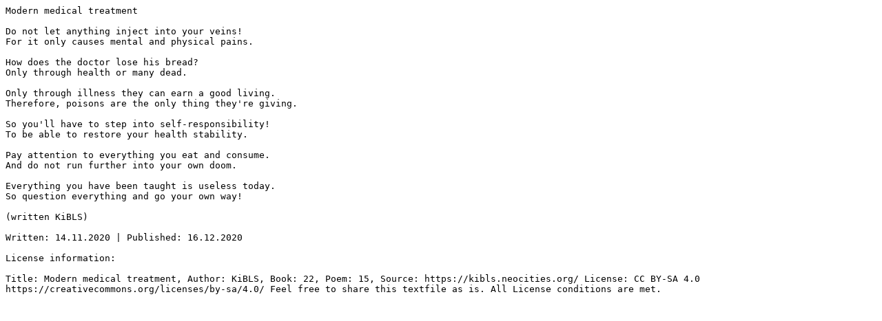

--- FILE ---
content_type: text/plain
request_url: https://kibls.neocities.org/en/singledownloads/22/15_Modern_medical_treatment.txt
body_size: 757
content:
Modern medical treatment

Do not let anything inject into your veins!
For it only causes mental and physical pains.

How does the doctor lose his bread?
Only through health or many dead.

Only through illness they can earn a good living.
Therefore, poisons are the only thing they're giving.

So you'll have to step into self-responsibility!
To be able to restore your health stability.

Pay attention to everything you eat and consume.
And do not run further into your own doom.

Everything you have been taught is useless today.
So question everything and go your own way!

(written KiBLS)

Written: 14.11.2020 | Published: 16.12.2020

License information:

Title: Modern medical treatment, Author: KiBLS, Book: 22, Poem: 15, Source: https://kibls.neocities.org/ License: CC BY-SA 4.0 https://creativecommons.org/licenses/by-sa/4.0/ Feel free to share this textfile as is. All License conditions are met.
